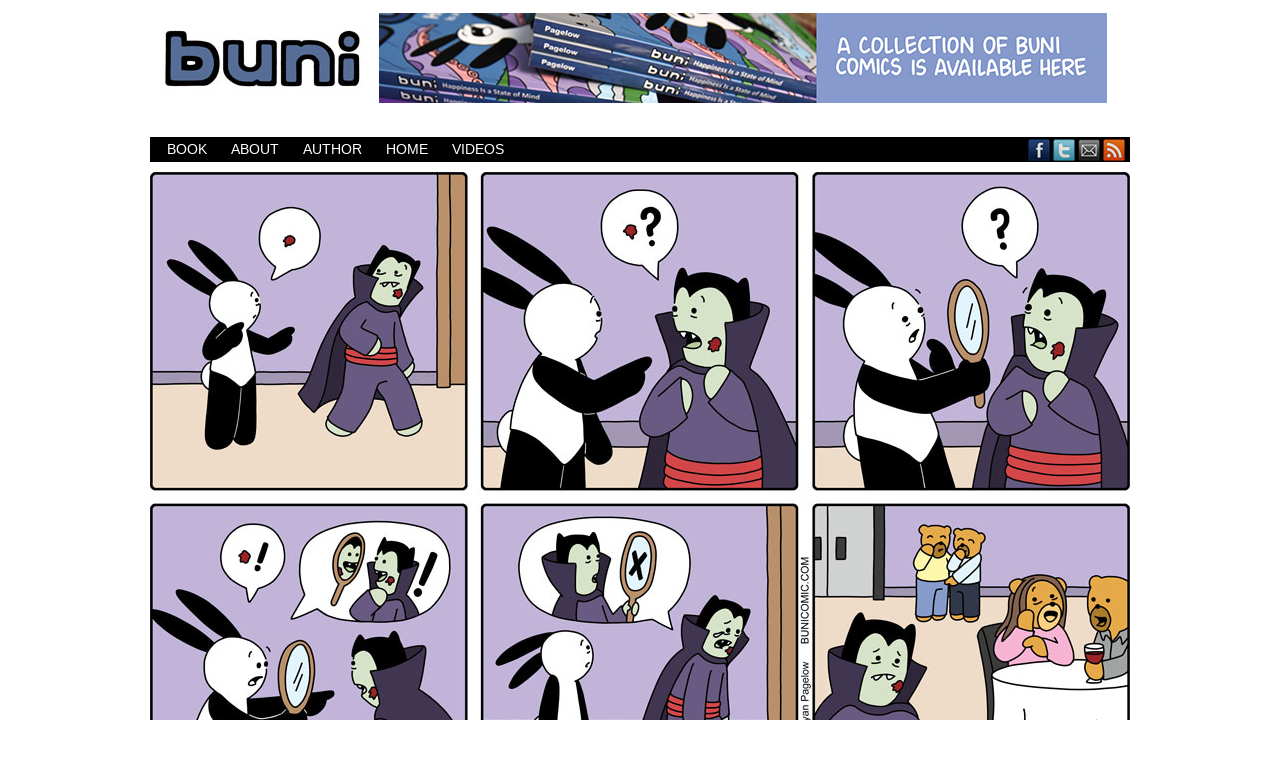

--- FILE ---
content_type: text/html; charset=UTF-8
request_url: https://www.bunicomic.com/comic/buni-1043/
body_size: 10731
content:
<!DOCTYPE html>
<html xmlns="http://www.w3.org/1999/xhtml" lang="en-US"> 
<head>
	<meta http-equiv="Content-Type" content="text/html; charset=UTF-8" />
	<link rel="stylesheet" href="https://www.bunicomic.com/wp-content/themes/comicpress/style.css" type="text/css" media="screen" />
	<link rel="pingback" href="https://www.bunicomic.com/xmlrpc.php" />
	<meta name="ComicPress" content="4.4" />
<title>Buni &#8211; Buni</title>
<meta name='robots' content='max-image-preview:large' />
<link rel='dns-prefetch' href='//www.bunicomic.com' />
<link rel="alternate" type="application/rss+xml" title="Buni &raquo; Feed" href="https://www.bunicomic.com/feed/" />
<link rel="alternate" type="application/rss+xml" title="Buni &raquo; Comments Feed" href="https://www.bunicomic.com/comments/feed/" />
<link rel="alternate" type="application/rss+xml" title="Buni &raquo; Buni Comments Feed" href="https://www.bunicomic.com/comic/buni-1043/feed/" />
<link rel="alternate" title="oEmbed (JSON)" type="application/json+oembed" href="https://www.bunicomic.com/wp-json/oembed/1.0/embed?url=https%3A%2F%2Fwww.bunicomic.com%2Fcomic%2Fbuni-1043%2F" />
<link rel="alternate" title="oEmbed (XML)" type="text/xml+oembed" href="https://www.bunicomic.com/wp-json/oembed/1.0/embed?url=https%3A%2F%2Fwww.bunicomic.com%2Fcomic%2Fbuni-1043%2F&#038;format=xml" />
<style id='wp-img-auto-sizes-contain-inline-css' type='text/css'>
img:is([sizes=auto i],[sizes^="auto," i]){contain-intrinsic-size:3000px 1500px}
/*# sourceURL=wp-img-auto-sizes-contain-inline-css */
</style>
<style id='wp-emoji-styles-inline-css' type='text/css'>

	img.wp-smiley, img.emoji {
		display: inline !important;
		border: none !important;
		box-shadow: none !important;
		height: 1em !important;
		width: 1em !important;
		margin: 0 0.07em !important;
		vertical-align: -0.1em !important;
		background: none !important;
		padding: 0 !important;
	}
/*# sourceURL=wp-emoji-styles-inline-css */
</style>
<style id='wp-block-library-inline-css' type='text/css'>
:root{--wp-block-synced-color:#7a00df;--wp-block-synced-color--rgb:122,0,223;--wp-bound-block-color:var(--wp-block-synced-color);--wp-editor-canvas-background:#ddd;--wp-admin-theme-color:#007cba;--wp-admin-theme-color--rgb:0,124,186;--wp-admin-theme-color-darker-10:#006ba1;--wp-admin-theme-color-darker-10--rgb:0,107,160.5;--wp-admin-theme-color-darker-20:#005a87;--wp-admin-theme-color-darker-20--rgb:0,90,135;--wp-admin-border-width-focus:2px}@media (min-resolution:192dpi){:root{--wp-admin-border-width-focus:1.5px}}.wp-element-button{cursor:pointer}:root .has-very-light-gray-background-color{background-color:#eee}:root .has-very-dark-gray-background-color{background-color:#313131}:root .has-very-light-gray-color{color:#eee}:root .has-very-dark-gray-color{color:#313131}:root .has-vivid-green-cyan-to-vivid-cyan-blue-gradient-background{background:linear-gradient(135deg,#00d084,#0693e3)}:root .has-purple-crush-gradient-background{background:linear-gradient(135deg,#34e2e4,#4721fb 50%,#ab1dfe)}:root .has-hazy-dawn-gradient-background{background:linear-gradient(135deg,#faaca8,#dad0ec)}:root .has-subdued-olive-gradient-background{background:linear-gradient(135deg,#fafae1,#67a671)}:root .has-atomic-cream-gradient-background{background:linear-gradient(135deg,#fdd79a,#004a59)}:root .has-nightshade-gradient-background{background:linear-gradient(135deg,#330968,#31cdcf)}:root .has-midnight-gradient-background{background:linear-gradient(135deg,#020381,#2874fc)}:root{--wp--preset--font-size--normal:16px;--wp--preset--font-size--huge:42px}.has-regular-font-size{font-size:1em}.has-larger-font-size{font-size:2.625em}.has-normal-font-size{font-size:var(--wp--preset--font-size--normal)}.has-huge-font-size{font-size:var(--wp--preset--font-size--huge)}.has-text-align-center{text-align:center}.has-text-align-left{text-align:left}.has-text-align-right{text-align:right}.has-fit-text{white-space:nowrap!important}#end-resizable-editor-section{display:none}.aligncenter{clear:both}.items-justified-left{justify-content:flex-start}.items-justified-center{justify-content:center}.items-justified-right{justify-content:flex-end}.items-justified-space-between{justify-content:space-between}.screen-reader-text{border:0;clip-path:inset(50%);height:1px;margin:-1px;overflow:hidden;padding:0;position:absolute;width:1px;word-wrap:normal!important}.screen-reader-text:focus{background-color:#ddd;clip-path:none;color:#444;display:block;font-size:1em;height:auto;left:5px;line-height:normal;padding:15px 23px 14px;text-decoration:none;top:5px;width:auto;z-index:100000}html :where(.has-border-color){border-style:solid}html :where([style*=border-top-color]){border-top-style:solid}html :where([style*=border-right-color]){border-right-style:solid}html :where([style*=border-bottom-color]){border-bottom-style:solid}html :where([style*=border-left-color]){border-left-style:solid}html :where([style*=border-width]){border-style:solid}html :where([style*=border-top-width]){border-top-style:solid}html :where([style*=border-right-width]){border-right-style:solid}html :where([style*=border-bottom-width]){border-bottom-style:solid}html :where([style*=border-left-width]){border-left-style:solid}html :where(img[class*=wp-image-]){height:auto;max-width:100%}:where(figure){margin:0 0 1em}html :where(.is-position-sticky){--wp-admin--admin-bar--position-offset:var(--wp-admin--admin-bar--height,0px)}@media screen and (max-width:600px){html :where(.is-position-sticky){--wp-admin--admin-bar--position-offset:0px}}

/*# sourceURL=wp-block-library-inline-css */
</style><style id='global-styles-inline-css' type='text/css'>
:root{--wp--preset--aspect-ratio--square: 1;--wp--preset--aspect-ratio--4-3: 4/3;--wp--preset--aspect-ratio--3-4: 3/4;--wp--preset--aspect-ratio--3-2: 3/2;--wp--preset--aspect-ratio--2-3: 2/3;--wp--preset--aspect-ratio--16-9: 16/9;--wp--preset--aspect-ratio--9-16: 9/16;--wp--preset--color--black: #000000;--wp--preset--color--cyan-bluish-gray: #abb8c3;--wp--preset--color--white: #ffffff;--wp--preset--color--pale-pink: #f78da7;--wp--preset--color--vivid-red: #cf2e2e;--wp--preset--color--luminous-vivid-orange: #ff6900;--wp--preset--color--luminous-vivid-amber: #fcb900;--wp--preset--color--light-green-cyan: #7bdcb5;--wp--preset--color--vivid-green-cyan: #00d084;--wp--preset--color--pale-cyan-blue: #8ed1fc;--wp--preset--color--vivid-cyan-blue: #0693e3;--wp--preset--color--vivid-purple: #9b51e0;--wp--preset--gradient--vivid-cyan-blue-to-vivid-purple: linear-gradient(135deg,rgb(6,147,227) 0%,rgb(155,81,224) 100%);--wp--preset--gradient--light-green-cyan-to-vivid-green-cyan: linear-gradient(135deg,rgb(122,220,180) 0%,rgb(0,208,130) 100%);--wp--preset--gradient--luminous-vivid-amber-to-luminous-vivid-orange: linear-gradient(135deg,rgb(252,185,0) 0%,rgb(255,105,0) 100%);--wp--preset--gradient--luminous-vivid-orange-to-vivid-red: linear-gradient(135deg,rgb(255,105,0) 0%,rgb(207,46,46) 100%);--wp--preset--gradient--very-light-gray-to-cyan-bluish-gray: linear-gradient(135deg,rgb(238,238,238) 0%,rgb(169,184,195) 100%);--wp--preset--gradient--cool-to-warm-spectrum: linear-gradient(135deg,rgb(74,234,220) 0%,rgb(151,120,209) 20%,rgb(207,42,186) 40%,rgb(238,44,130) 60%,rgb(251,105,98) 80%,rgb(254,248,76) 100%);--wp--preset--gradient--blush-light-purple: linear-gradient(135deg,rgb(255,206,236) 0%,rgb(152,150,240) 100%);--wp--preset--gradient--blush-bordeaux: linear-gradient(135deg,rgb(254,205,165) 0%,rgb(254,45,45) 50%,rgb(107,0,62) 100%);--wp--preset--gradient--luminous-dusk: linear-gradient(135deg,rgb(255,203,112) 0%,rgb(199,81,192) 50%,rgb(65,88,208) 100%);--wp--preset--gradient--pale-ocean: linear-gradient(135deg,rgb(255,245,203) 0%,rgb(182,227,212) 50%,rgb(51,167,181) 100%);--wp--preset--gradient--electric-grass: linear-gradient(135deg,rgb(202,248,128) 0%,rgb(113,206,126) 100%);--wp--preset--gradient--midnight: linear-gradient(135deg,rgb(2,3,129) 0%,rgb(40,116,252) 100%);--wp--preset--font-size--small: 13px;--wp--preset--font-size--medium: 20px;--wp--preset--font-size--large: 36px;--wp--preset--font-size--x-large: 42px;--wp--preset--spacing--20: 0.44rem;--wp--preset--spacing--30: 0.67rem;--wp--preset--spacing--40: 1rem;--wp--preset--spacing--50: 1.5rem;--wp--preset--spacing--60: 2.25rem;--wp--preset--spacing--70: 3.38rem;--wp--preset--spacing--80: 5.06rem;--wp--preset--shadow--natural: 6px 6px 9px rgba(0, 0, 0, 0.2);--wp--preset--shadow--deep: 12px 12px 50px rgba(0, 0, 0, 0.4);--wp--preset--shadow--sharp: 6px 6px 0px rgba(0, 0, 0, 0.2);--wp--preset--shadow--outlined: 6px 6px 0px -3px rgb(255, 255, 255), 6px 6px rgb(0, 0, 0);--wp--preset--shadow--crisp: 6px 6px 0px rgb(0, 0, 0);}:where(.is-layout-flex){gap: 0.5em;}:where(.is-layout-grid){gap: 0.5em;}body .is-layout-flex{display: flex;}.is-layout-flex{flex-wrap: wrap;align-items: center;}.is-layout-flex > :is(*, div){margin: 0;}body .is-layout-grid{display: grid;}.is-layout-grid > :is(*, div){margin: 0;}:where(.wp-block-columns.is-layout-flex){gap: 2em;}:where(.wp-block-columns.is-layout-grid){gap: 2em;}:where(.wp-block-post-template.is-layout-flex){gap: 1.25em;}:where(.wp-block-post-template.is-layout-grid){gap: 1.25em;}.has-black-color{color: var(--wp--preset--color--black) !important;}.has-cyan-bluish-gray-color{color: var(--wp--preset--color--cyan-bluish-gray) !important;}.has-white-color{color: var(--wp--preset--color--white) !important;}.has-pale-pink-color{color: var(--wp--preset--color--pale-pink) !important;}.has-vivid-red-color{color: var(--wp--preset--color--vivid-red) !important;}.has-luminous-vivid-orange-color{color: var(--wp--preset--color--luminous-vivid-orange) !important;}.has-luminous-vivid-amber-color{color: var(--wp--preset--color--luminous-vivid-amber) !important;}.has-light-green-cyan-color{color: var(--wp--preset--color--light-green-cyan) !important;}.has-vivid-green-cyan-color{color: var(--wp--preset--color--vivid-green-cyan) !important;}.has-pale-cyan-blue-color{color: var(--wp--preset--color--pale-cyan-blue) !important;}.has-vivid-cyan-blue-color{color: var(--wp--preset--color--vivid-cyan-blue) !important;}.has-vivid-purple-color{color: var(--wp--preset--color--vivid-purple) !important;}.has-black-background-color{background-color: var(--wp--preset--color--black) !important;}.has-cyan-bluish-gray-background-color{background-color: var(--wp--preset--color--cyan-bluish-gray) !important;}.has-white-background-color{background-color: var(--wp--preset--color--white) !important;}.has-pale-pink-background-color{background-color: var(--wp--preset--color--pale-pink) !important;}.has-vivid-red-background-color{background-color: var(--wp--preset--color--vivid-red) !important;}.has-luminous-vivid-orange-background-color{background-color: var(--wp--preset--color--luminous-vivid-orange) !important;}.has-luminous-vivid-amber-background-color{background-color: var(--wp--preset--color--luminous-vivid-amber) !important;}.has-light-green-cyan-background-color{background-color: var(--wp--preset--color--light-green-cyan) !important;}.has-vivid-green-cyan-background-color{background-color: var(--wp--preset--color--vivid-green-cyan) !important;}.has-pale-cyan-blue-background-color{background-color: var(--wp--preset--color--pale-cyan-blue) !important;}.has-vivid-cyan-blue-background-color{background-color: var(--wp--preset--color--vivid-cyan-blue) !important;}.has-vivid-purple-background-color{background-color: var(--wp--preset--color--vivid-purple) !important;}.has-black-border-color{border-color: var(--wp--preset--color--black) !important;}.has-cyan-bluish-gray-border-color{border-color: var(--wp--preset--color--cyan-bluish-gray) !important;}.has-white-border-color{border-color: var(--wp--preset--color--white) !important;}.has-pale-pink-border-color{border-color: var(--wp--preset--color--pale-pink) !important;}.has-vivid-red-border-color{border-color: var(--wp--preset--color--vivid-red) !important;}.has-luminous-vivid-orange-border-color{border-color: var(--wp--preset--color--luminous-vivid-orange) !important;}.has-luminous-vivid-amber-border-color{border-color: var(--wp--preset--color--luminous-vivid-amber) !important;}.has-light-green-cyan-border-color{border-color: var(--wp--preset--color--light-green-cyan) !important;}.has-vivid-green-cyan-border-color{border-color: var(--wp--preset--color--vivid-green-cyan) !important;}.has-pale-cyan-blue-border-color{border-color: var(--wp--preset--color--pale-cyan-blue) !important;}.has-vivid-cyan-blue-border-color{border-color: var(--wp--preset--color--vivid-cyan-blue) !important;}.has-vivid-purple-border-color{border-color: var(--wp--preset--color--vivid-purple) !important;}.has-vivid-cyan-blue-to-vivid-purple-gradient-background{background: var(--wp--preset--gradient--vivid-cyan-blue-to-vivid-purple) !important;}.has-light-green-cyan-to-vivid-green-cyan-gradient-background{background: var(--wp--preset--gradient--light-green-cyan-to-vivid-green-cyan) !important;}.has-luminous-vivid-amber-to-luminous-vivid-orange-gradient-background{background: var(--wp--preset--gradient--luminous-vivid-amber-to-luminous-vivid-orange) !important;}.has-luminous-vivid-orange-to-vivid-red-gradient-background{background: var(--wp--preset--gradient--luminous-vivid-orange-to-vivid-red) !important;}.has-very-light-gray-to-cyan-bluish-gray-gradient-background{background: var(--wp--preset--gradient--very-light-gray-to-cyan-bluish-gray) !important;}.has-cool-to-warm-spectrum-gradient-background{background: var(--wp--preset--gradient--cool-to-warm-spectrum) !important;}.has-blush-light-purple-gradient-background{background: var(--wp--preset--gradient--blush-light-purple) !important;}.has-blush-bordeaux-gradient-background{background: var(--wp--preset--gradient--blush-bordeaux) !important;}.has-luminous-dusk-gradient-background{background: var(--wp--preset--gradient--luminous-dusk) !important;}.has-pale-ocean-gradient-background{background: var(--wp--preset--gradient--pale-ocean) !important;}.has-electric-grass-gradient-background{background: var(--wp--preset--gradient--electric-grass) !important;}.has-midnight-gradient-background{background: var(--wp--preset--gradient--midnight) !important;}.has-small-font-size{font-size: var(--wp--preset--font-size--small) !important;}.has-medium-font-size{font-size: var(--wp--preset--font-size--medium) !important;}.has-large-font-size{font-size: var(--wp--preset--font-size--large) !important;}.has-x-large-font-size{font-size: var(--wp--preset--font-size--x-large) !important;}
/*# sourceURL=global-styles-inline-css */
</style>

<style id='classic-theme-styles-inline-css' type='text/css'>
/*! This file is auto-generated */
.wp-block-button__link{color:#fff;background-color:#32373c;border-radius:9999px;box-shadow:none;text-decoration:none;padding:calc(.667em + 2px) calc(1.333em + 2px);font-size:1.125em}.wp-block-file__button{background:#32373c;color:#fff;text-decoration:none}
/*# sourceURL=/wp-includes/css/classic-themes.min.css */
</style>
<link rel='stylesheet' id='comiceasel-style-css' href='https://www.bunicomic.com/wp-content/plugins/comic-easel/css/comiceasel.css?ver=68f702a0386abe35c53d18536c402ec1' type='text/css' media='all' />
<script type="text/javascript" src="https://www.bunicomic.com/wp-includes/js/jquery/jquery.min.js?ver=3.7.1" id="jquery-core-js"></script>
<script type="text/javascript" src="https://www.bunicomic.com/wp-includes/js/jquery/jquery-migrate.min.js?ver=3.4.1" id="jquery-migrate-js"></script>
<script type="text/javascript" src="https://www.bunicomic.com/wp-content/themes/comicpress/js/ddsmoothmenu.js?ver=68f702a0386abe35c53d18536c402ec1" id="ddsmoothmenu_js-js"></script>
<script type="text/javascript" src="https://www.bunicomic.com/wp-content/themes/comicpress/js/menubar.js?ver=68f702a0386abe35c53d18536c402ec1" id="menubar_js-js"></script>
<link rel="https://api.w.org/" href="https://www.bunicomic.com/wp-json/" /><link rel="EditURI" type="application/rsd+xml" title="RSD" href="https://www.bunicomic.com/xmlrpc.php?rsd" />

<link rel="canonical" href="https://www.bunicomic.com/comic/buni-1043/" />
<link rel='shortlink' href='https://www.bunicomic.com/?p=5326' />
<meta name="Comic-Easel" content="1.15" />
<meta name="Referrer" content="" />
<meta property="og:image" content="https://www.bunicomic.com/wp-content/uploads/2017/10/2017-10-30-Buni2.jpg" />
<!--Customizer CSS-->
<style type="text/css">
	#page { width: 980px; max-width: 980px; }
	#add-width { width: 10px; }
	#content-column { width: 562px; max-width: 100%; }
	#sidebar-right { width: 204px; }
	#sidebar-left { width: 204px; }
	#menubar-wrapper { background-color: #000000!important; }
	body { color: #000000!important; }
	#header { color: #000000!important; }
	.post-info { color: #000000!important; }
	.comic-nav a:link, .comic-nav a:visited { color: #FFFFFF!important; }
	.comic-nav a:hover { color: #F00!important; }
</style>
<!--/Customizer CSS-->
      <style type="text/css">
	#header { width: 980px; height: 1px; background: url('https://www.bunicomic.com/wp-content/uploads/2014/02/HeaderFake.jpg') top center no-repeat; overflow: hidden; }
	#header h1 { padding: 0; }
	#header h1 a { display: block; width: 980px; height: 1px; text-indent: -9999px; }
	.header-info, .header-info h1 a { padding: 0; }
</style>
	<style type="text/css" id="custom-background-css">
body.custom-background { background-color: #ffffff; }
</style>
	</head>

<body class="wp-singular comic-template-default single single-comic postid-5326 custom-background wp-theme-comicpress user-guest chrome single-author-admin pm day mon layout-3c scheme-none">
		<div id="sidebar-above-header" class="sidebar">
			<div id="text-15" class="widget widget_text">
<div class="widget-content">
			<div class="textwidget"><div align="center">
<center>
<table border="0" cellpadding="3" cellspacing="3" style="border-collapse: collapse" width=“980”>
<tr>
<td>
<a href="https://www.bunicomic.com"><img src="https://www.bunicomic.com/wp-content/uploads/2013/05/BuniHeader200x902.jpg" alt="BuniHeader200x902.jpg" width="200" height="90" class="alignleft size-full wp-image-1336" /></a></td>
<td width="728">
<a href="http://bit.ly/BuniBook"><img class="alignleft size-full wp-image-6485" src="https://www.bunicomic.com/wp-content/uploads/2019/06/BuniBookLeaderboardAd728x90.jpg" alt="" width="728" height="90" /></a>
</tr>
</table>
</center>
</div></div>
		</div>
<div class="clear"></div>
</div>
			<div class="clear"></div>
		</div>
	<div id="page-wrap">
	<div id="page">
		<header id="header">
			<div class="header-info">
				<h1><a href="https://www.bunicomic.com">Buni</a></h1>
				<div class="description">Buni is a dark comic which updates Mondays, Wednesdays and Fridays.</div>
			</div>
						<div class="clear"></div>
		</header>

		<div id="sidebar-menubar" class="sidebar">
			<div id="comicpress_menubar_widget-3" class="widget comicpress_menubar_widget">
<div class="widget-content">
		<div id="menubar-wrapper">
			<div class="menu-container">
								<div class="menu"><ul id="menu-buni" class="menu"><li id="menu-item-5700" class="menu-item menu-item-type-post_type menu-item-object-page menu-item-5700"><a href="https://www.bunicomic.com/book/">Book</a></li>
<li id="menu-item-23" class="menu-item menu-item-type-post_type menu-item-object-page menu-item-23"><a href="https://www.bunicomic.com/about/">About</a></li>
<li id="menu-item-75" class="menu-item menu-item-type-custom menu-item-object-custom menu-item-75"><a href="https://www.bunicomic.com/author">Author</a></li>
<li id="menu-item-401" class="menu-item menu-item-type-custom menu-item-object-custom menu-item-home menu-item-401"><a href="https://www.bunicomic.com">Home</a></li>
<li id="menu-item-2605" class="menu-item menu-item-type-post_type menu-item-object-page menu-item-2605"><a href="https://www.bunicomic.com/animated-shorts/">Videos</a></li>
</ul></div>				<div class="menunav">
										<div class="menunav-social-wrapper"><a href="http://www.facebook.com/pages/Buni/125637797470273" target="_blank" title="Friend on Facebook" class="menunav-social menunav-facebook">Facebook</a>
<a href="http://twitter.com/bunicomic" target="_blank" title="Follow me on Twitter" class="menunav-social menunav-twitter">Twitter</a>
<a href="mailto://bunicomic@gmail.com" target="_blank" title="Email me" class="menunav-social menunav-email">Email</a>
<a href="https://www.bunicomic.com/feed/" target="_blank" title="RSS Feed" class="menunav-social menunav-rss2">RSS</a>
<div class="clear"></div></div>
									</div>
				<div class="clear"></div>
			</div>
			<div class="clear"></div>
		</div>
	</div>
<div class="clear"></div>
</div>
			<div class="clear"></div>
		</div>
	<div id="content-wrapper">
	
					<div id="comic-wrap" class="comic-id-5326">
				<div id="comic-head">
									</div>
								<div class="comic-table">	
										<div id="comic">
						<a href="https://www.bunicomic.com/comic/buni-1044/" alt="You&#039;ve got a little something on your cheek" title="You&#039;ve got a little something on your cheek" ><img src="https://www.bunicomic.com/wp-content/uploads/2017/10/2017-10-30-Buni2.jpg" alt="You&#039;ve got a little something on your cheek" title="You&#039;ve got a little something on your cheek"   /></a>					</div>
									</div>				
								<div id="comic-foot">
						<table id="comic-nav-wrapper">
		<tr class="comic-nav-container">
			<td class="comic-nav"><a href="https://www.bunicomic.com/comic/buni-124/" class="comic-nav-base comic-nav-first">&lsaquo;&lsaquo; First</a></td>
			<td class="comic-nav"><a href="https://www.bunicomic.com/comic/buni-1042/" class="comic-nav-base comic-nav-previous">&lsaquo; Prev</a></td>
			<td class="comic-nav"><a href="https://www.bunicomic.com?random&nocache=1" class="comic-nav-random" title="Random Comic">Random</a></td>
	<td class="comic-nav"><a href="https://www.bunicomic.com/comic/buni-1044/" class="comic-nav-base comic-nav-next">Next &rsaquo;</a></td>
	<td class="comic-nav"><a href="https://www.bunicomic.com/comic/buni-1942/" class="comic-nav-base comic-nav-last">Last &rsaquo;&rsaquo;</a></td>
		</tr>
 
	</table>
					</div>
				<div class="clear"></div>
			</div>
			
	<div id="subcontent-wrapper">
<div id="sidebar-left">
    <div class="sidebar">
    <div id="text-16" class="widget widget_text">
<div class="widget-content">
			<div class="textwidget"><div align=“left”>
<left>
<table border="0" cellpadding="1" cellspacing="1" style="border-collapse: collapse" width=“160”>
<tr>
<td>
<a href="https://www.facebook.com/pages/Buni/125637797470273" rel="https://www.facebook.com/pages/Buni/125637797470273"><img class="alignleft size-full wp-image-2514" alt="FacebookIcon" src="https://www.bunicomic.com/wp-content/uploads/2015/05/IconFacebook.jpg" width="75" height="72" /></a>
</td>
<td>
<a href="https://twitter.com/bunicomic" rel="https://twitter.com/bunicomic"><img class="alignleft size-full wp-image-2515" alt="TwitterIcon" src="https://www.bunicomic.com/wp-content/uploads/2015/05/IconTwitter.jpg" width="75" height="72" /></a>
</tr>
</table>
</left>
</div></div>
		</div>
<div class="clear"></div>
</div>
<div id="text-25" class="widget widget_text">
<div class="widget-content">
			<div class="textwidget"><a href="https://www.teepublic.com/user/bunicomic"><img src="https://www.bunicomic.com/wp-content/uploads/2019/06/WebsiteTshirtAd-2021.jpg" alt="" width="160" height="284" class="alignleft size-full wp-image-7254" /></a></div>
		</div>
<div class="clear"></div>
</div>
    </div>
</div>
		<div id="content-column">
			<div id="content" class="narrowcolumn">		
				<article id="post-5326" class="post-5326 comic type-comic status-publish has-post-thumbnail hentry uentry postonpage-1 odd post-author-admin">
	<div class="post-content">
				<div class="post-info">
						<div class="post-text">
				<div class="comic-post-info"></div>			</div>
			<div class="clear"></div>
		</div>
		<div class="clear"></div>
		<div class="entry">
						<div class="clear"></div>
		</div>
		<div class="post-extras">
						<div class="clear"></div>
		</div>
			</div>
</article>
<div id="comment-wrapper">
	<div class="commentsrsslink"><a href="https://www.bunicomic.com/comic/buni-1043/feed/">Comments RSS</a></div>
	<h4 id="comments">Discussion (4) &not;</h4>
		<ol class="commentlist">
			<li id="comment-90984" class="comment even thread-even depth-1">
	
		<div class="comment-avatar"><img title="Your Mother" alt='' src='https://secure.gravatar.com/avatar/349ffc4d3b42822466d78083f9b61e31360452c45a3d349f39c4168f042f19a5?s=64&#038;d=blank&#038;r=g' srcset='https://secure.gravatar.com/avatar/349ffc4d3b42822466d78083f9b61e31360452c45a3d349f39c4168f042f19a5?s=128&#038;d=blank&#038;r=g 2x' class='avatar avatar-64 photo instant nocorner itxtalt' height='64' width='64' decoding='async'/></div>		
		<div class="comment-content">
		
			<div class="comment-author vcard">
				<cite>Your Mother</cite>			</div>
			
			<div class="comment-meta-data">
						
				<span class="comment-time" title="Monday, October 30th 2017, 2:04am">
					October 30, 2017, 2:04 am				</span>
				
				<span class="comment-permalink">
					<span class="separator">|</span> <a href="#comment-90984" title="Permalink to comment">#</a>
				</span>
				
									
				 
				
							
			</div>

							<div class="comment-text">
					<p>You got red on you.</p>
				</div>
									
		</div>
		
		<div class="clear"></div>
		
</li>	<li id="comment-90996" class="comment odd alt thread-odd thread-alt depth-1">
	
		<div class="comment-avatar"><img title="Lollipop" alt='' src='https://secure.gravatar.com/avatar/48c84a02f4fb1b6daa6584bd31c08220e4cbe8e13cee39a83eec5ca9abb7a9d8?s=64&#038;d=blank&#038;r=g' srcset='https://secure.gravatar.com/avatar/48c84a02f4fb1b6daa6584bd31c08220e4cbe8e13cee39a83eec5ca9abb7a9d8?s=128&#038;d=blank&#038;r=g 2x' class='avatar avatar-64 photo instant nocorner itxtalt' height='64' width='64' decoding='async'/></div>		
		<div class="comment-content">
		
			<div class="comment-author vcard">
				<cite>Lollipop</cite>			</div>
			
			<div class="comment-meta-data">
						
				<span class="comment-time" title="Monday, October 30th 2017, 10:36am">
					October 30, 2017, 10:36 am				</span>
				
				<span class="comment-permalink">
					<span class="separator">|</span> <a href="#comment-90996" title="Permalink to comment">#</a>
				</span>
				
									
				 
				
							
			</div>

							<div class="comment-text">
					<p>Come on, mom! All the other girls wear makeup!</p>
				</div>
									
		</div>
		
		<div class="clear"></div>
		
</li>	<li id="comment-91137" class="comment even thread-even depth-1">
	
		<div class="comment-avatar"><img title="Roo" alt='' src='https://secure.gravatar.com/avatar/087aca38dd1f439706284ef348f1a613290bc43cfabd2f68d74d6e8a58615ddc?s=64&#038;d=blank&#038;r=g' srcset='https://secure.gravatar.com/avatar/087aca38dd1f439706284ef348f1a613290bc43cfabd2f68d74d6e8a58615ddc?s=128&#038;d=blank&#038;r=g 2x' class='avatar avatar-64 photo instant nocorner itxtalt' height='64' width='64' decoding='async'/></div>		
		<div class="comment-content">
		
			<div class="comment-author vcard">
				<cite>Roo</cite>			</div>
			
			<div class="comment-meta-data">
						
				<span class="comment-time" title="Sunday, November 5th 2017, 4:04pm">
					November 5, 2017, 4:04 pm				</span>
				
				<span class="comment-permalink">
					<span class="separator">|</span> <a href="#comment-91137" title="Permalink to comment">#</a>
				</span>
				
									
				 
				
							
			</div>

							<div class="comment-text">
					<p>How sad</p>
				</div>
									
		</div>
		
		<div class="clear"></div>
		
</li>	<li id="comment-92016" class="comment odd alt thread-odd thread-alt depth-1">
	
		<div class="comment-avatar"><img title="LeviathanRX" alt='' src='https://secure.gravatar.com/avatar/92b431c94e92b7d5bc19a66a3dd6df22aab186a799abed21ad53c2c919ccf1b7?s=64&#038;d=blank&#038;r=g' srcset='https://secure.gravatar.com/avatar/92b431c94e92b7d5bc19a66a3dd6df22aab186a799abed21ad53c2c919ccf1b7?s=128&#038;d=blank&#038;r=g 2x' class='avatar avatar-64 photo instant nocorner itxtalt' height='64' width='64' loading='lazy' decoding='async'/></div>		
		<div class="comment-content">
		
			<div class="comment-author vcard">
				<cite>LeviathanRX</cite>			</div>
			
			<div class="comment-meta-data">
						
				<span class="comment-time" title="Sunday, December 3rd 2017, 8:04am">
					December 3, 2017, 8:04 am				</span>
				
				<span class="comment-permalink">
					<span class="separator">|</span> <a href="#comment-92016" title="Permalink to comment">#</a>
				</span>
				
									
				 
				
							
			</div>

							<div class="comment-text">
					<p>@Lollipop I get the reference c:</p>
				</div>
									
		</div>
		
		<div class="clear"></div>
		
</li>		</ol>
	<div class="comment-wrapper-respond">
		<div id="respond" class="comment-respond">
		<h3 id="reply-title" class="comment-reply-title">Comment &not;</h3><form action="https://www.bunicomic.com/wp-comments-post.php" method="post" id="commentform" class="comment-form"><p class="comment-notes"><span id="email-notes">Your email address will not be published.</span> <span class="required-field-message">Required fields are marked <span class="required">*</span></span></p><p class="comment-form-comment"><textarea id="comment" name="comment" class="comment-textarea"></textarea></p><p class="comment-form-author"><input id="author" name="author" type="text" value="" size="30" /> <label for="author"><small>*NAME</small></label></p>
<p class="comment-form-email"><input id="email" name="email" type="text" value="" size="30" /> <label for="email">*EMAIL<small> &mdash; <a href="https://gravatar.com">Get a Gravatar</a></small></label></p>
<p class="comment-form-url"><input id="url" name="url" type="text" value="" size="30" /> <label for="url">Website URL</label></p>
<p class="comment-form-cookies-consent"><input id="wp-comment-cookies-consent" name="wp-comment-cookies-consent" type="checkbox" value="yes" /> <label for="wp-comment-cookies-consent">Save my name, email, and website in this browser for the next time I comment.</label></p>
<p class="form-submit"><input name="submit" type="submit" id="submit" class="submit" value="Post Comment" /> <input type='hidden' name='comment_post_ID' value='5326' id='comment_post_ID' />
<input type='hidden' name='comment_parent' id='comment_parent' value='0' />
</p><p style="display: none;"><input type="hidden" id="akismet_comment_nonce" name="akismet_comment_nonce" value="9c92847c70" /></p><p style="display: none !important;" class="akismet-fields-container" data-prefix="ak_"><label>&#916;<textarea name="ak_hp_textarea" cols="45" rows="8" maxlength="100"></textarea></label><input type="hidden" id="ak_js_1" name="ak_js" value="60"/><script>document.getElementById( "ak_js_1" ).setAttribute( "value", ( new Date() ).getTime() );</script></p></form>	</div><!-- #respond -->
		</div>
</div>
								</div>
		</div>
<div id="sidebar-right">
    <div class="sidebar">
        <div id="text-22" class="widget widget_text">
<div class="widget-content">
			<div class="textwidget"><a href="https://buni.threadless.com"><img class="alignleft size-full wp-image-6676" src="https://www.bunicomic.com/wp-content/uploads/2013/06/TshirtAd.jpg" alt="" width="160" height="384" /></a></div>
		</div>
<div class="clear"></div>
</div>
<div id="text-20" class="widget widget_text">
<div class="widget-content">
			<div class="textwidget"><a href="http://www.reuben.org/2014/05/2014-ncs-awards-winners/"><img class="alignleft wp-image-2783 size-full" src="https://www.bunicomic.com/wp-content/uploads/2014/06/WinnerLogoGray30.gif" alt="WinnerLogoGray30" width="160" height="225" /></a></div>
		</div>
<div class="clear"></div>
</div>
<div id="calendar-4" class="widget widget_calendar">
<div class="widget-content">
<div id="calendar_wrap" class="calendar_wrap"><table id="wp-calendar" class="wp-calendar-table">
	<caption>January 2026</caption>
	<thead>
	<tr>
		<th scope="col" aria-label="Monday">M</th>
		<th scope="col" aria-label="Tuesday">T</th>
		<th scope="col" aria-label="Wednesday">W</th>
		<th scope="col" aria-label="Thursday">T</th>
		<th scope="col" aria-label="Friday">F</th>
		<th scope="col" aria-label="Saturday">S</th>
		<th scope="col" aria-label="Sunday">S</th>
	</tr>
	</thead>
	<tbody>
	<tr>
		<td colspan="3" class="pad">&nbsp;</td><td>1</td><td>2</td><td>3</td><td>4</td>
	</tr>
	<tr>
		<td>5</td><td>6</td><td>7</td><td>8</td><td>9</td><td>10</td><td>11</td>
	</tr>
	<tr>
		<td>12</td><td>13</td><td>14</td><td>15</td><td>16</td><td>17</td><td>18</td>
	</tr>
	<tr>
		<td id="today">19</td><td>20</td><td>21</td><td>22</td><td>23</td><td>24</td><td>25</td>
	</tr>
	<tr>
		<td>26</td><td>27</td><td>28</td><td>29</td><td>30</td><td>31</td>
		<td class="pad" colspan="1">&nbsp;</td>
	</tr>
	</tbody>
	</table><nav aria-label="Previous and next months" class="wp-calendar-nav">
		<span class="wp-calendar-nav-prev"><a href="https://www.bunicomic.com/2020/10/">&laquo; Oct</a></span>
		<span class="pad">&nbsp;</span>
		<span class="wp-calendar-nav-next">&nbsp;</span>
	</nav></div></div>
<div class="clear"></div>
</div>
<div id="linkcat-2" class="widget widget_links">
<div class="widget-content">
<h2 class="widget-title">Links</h2>

	<ul class='xoxo blogroll'>
<li><a href="https://www.bunicomic.com/privacy-policy">Privacy Policy</a></li>
<li><a href="https://www.reddit.com/user/bunicomic/">Reddit</a></li>

	</ul>
</div>
<div class="clear"></div>
</div>

    </div>
</div>		<div class="clear"></div>
	</div>
</div>
		<footer id="footer">
				<div id="footer-sidebar-wrapper">
				</div>
		<div class="clear"></div>
		<div id="footer-menubar-wrapper">
						<div class="clear"></div>
		</div>
		<p class="copyright-info">
&copy;2010-2026 <a href="https://www.bunicomic.com">Ryan Pagelow</a> <span class="footer-pipe">|</span> Powered by <a href="http://wordpress.org/">WordPress</a> with <a href="http://frumph.net">ComicPress</a>
<span class="footer-subscribe"><span class="footer-pipe">|</span> Subscribe: <a href="https://www.bunicomic.com/feed/">RSS</a>
</span>
<span class="footer-uptotop"><span class="footer-pipe">|</span> <a href="" onclick="scrollup(); return false;">Back to Top &uarr;</a></span>
</p>
			</footer>	
		</div> <!-- // #page -->
</div> <!-- / #page-wrap -->
<script type="speculationrules">
{"prefetch":[{"source":"document","where":{"and":[{"href_matches":"/*"},{"not":{"href_matches":["/wp-*.php","/wp-admin/*","/wp-content/uploads/*","/wp-content/*","/wp-content/plugins/*","/wp-content/themes/comicpress/*","/*\\?(.+)"]}},{"not":{"selector_matches":"a[rel~=\"nofollow\"]"}},{"not":{"selector_matches":".no-prefetch, .no-prefetch a"}}]},"eagerness":"conservative"}]}
</script>
<script type="text/javascript" src="https://www.bunicomic.com/wp-content/plugins/comic-easel/js/keynav.js" id="ceo_keynav-js"></script>
<script type="text/javascript" src="https://www.bunicomic.com/wp-content/themes/comicpress/js/scroll.js" id="comicpress_scroll-js"></script>
<script defer type="text/javascript" src="https://www.bunicomic.com/wp-content/plugins/akismet/_inc/akismet-frontend.js?ver=1763008343" id="akismet-frontend-js"></script>
<script id="wp-emoji-settings" type="application/json">
{"baseUrl":"https://s.w.org/images/core/emoji/17.0.2/72x72/","ext":".png","svgUrl":"https://s.w.org/images/core/emoji/17.0.2/svg/","svgExt":".svg","source":{"concatemoji":"https://www.bunicomic.com/wp-includes/js/wp-emoji-release.min.js?ver=68f702a0386abe35c53d18536c402ec1"}}
</script>
<script type="module">
/* <![CDATA[ */
/*! This file is auto-generated */
const a=JSON.parse(document.getElementById("wp-emoji-settings").textContent),o=(window._wpemojiSettings=a,"wpEmojiSettingsSupports"),s=["flag","emoji"];function i(e){try{var t={supportTests:e,timestamp:(new Date).valueOf()};sessionStorage.setItem(o,JSON.stringify(t))}catch(e){}}function c(e,t,n){e.clearRect(0,0,e.canvas.width,e.canvas.height),e.fillText(t,0,0);t=new Uint32Array(e.getImageData(0,0,e.canvas.width,e.canvas.height).data);e.clearRect(0,0,e.canvas.width,e.canvas.height),e.fillText(n,0,0);const a=new Uint32Array(e.getImageData(0,0,e.canvas.width,e.canvas.height).data);return t.every((e,t)=>e===a[t])}function p(e,t){e.clearRect(0,0,e.canvas.width,e.canvas.height),e.fillText(t,0,0);var n=e.getImageData(16,16,1,1);for(let e=0;e<n.data.length;e++)if(0!==n.data[e])return!1;return!0}function u(e,t,n,a){switch(t){case"flag":return n(e,"\ud83c\udff3\ufe0f\u200d\u26a7\ufe0f","\ud83c\udff3\ufe0f\u200b\u26a7\ufe0f")?!1:!n(e,"\ud83c\udde8\ud83c\uddf6","\ud83c\udde8\u200b\ud83c\uddf6")&&!n(e,"\ud83c\udff4\udb40\udc67\udb40\udc62\udb40\udc65\udb40\udc6e\udb40\udc67\udb40\udc7f","\ud83c\udff4\u200b\udb40\udc67\u200b\udb40\udc62\u200b\udb40\udc65\u200b\udb40\udc6e\u200b\udb40\udc67\u200b\udb40\udc7f");case"emoji":return!a(e,"\ud83e\u1fac8")}return!1}function f(e,t,n,a){let r;const o=(r="undefined"!=typeof WorkerGlobalScope&&self instanceof WorkerGlobalScope?new OffscreenCanvas(300,150):document.createElement("canvas")).getContext("2d",{willReadFrequently:!0}),s=(o.textBaseline="top",o.font="600 32px Arial",{});return e.forEach(e=>{s[e]=t(o,e,n,a)}),s}function r(e){var t=document.createElement("script");t.src=e,t.defer=!0,document.head.appendChild(t)}a.supports={everything:!0,everythingExceptFlag:!0},new Promise(t=>{let n=function(){try{var e=JSON.parse(sessionStorage.getItem(o));if("object"==typeof e&&"number"==typeof e.timestamp&&(new Date).valueOf()<e.timestamp+604800&&"object"==typeof e.supportTests)return e.supportTests}catch(e){}return null}();if(!n){if("undefined"!=typeof Worker&&"undefined"!=typeof OffscreenCanvas&&"undefined"!=typeof URL&&URL.createObjectURL&&"undefined"!=typeof Blob)try{var e="postMessage("+f.toString()+"("+[JSON.stringify(s),u.toString(),c.toString(),p.toString()].join(",")+"));",a=new Blob([e],{type:"text/javascript"});const r=new Worker(URL.createObjectURL(a),{name:"wpTestEmojiSupports"});return void(r.onmessage=e=>{i(n=e.data),r.terminate(),t(n)})}catch(e){}i(n=f(s,u,c,p))}t(n)}).then(e=>{for(const n in e)a.supports[n]=e[n],a.supports.everything=a.supports.everything&&a.supports[n],"flag"!==n&&(a.supports.everythingExceptFlag=a.supports.everythingExceptFlag&&a.supports[n]);var t;a.supports.everythingExceptFlag=a.supports.everythingExceptFlag&&!a.supports.flag,a.supports.everything||((t=a.source||{}).concatemoji?r(t.concatemoji):t.wpemoji&&t.twemoji&&(r(t.twemoji),r(t.wpemoji)))});
//# sourceURL=https://www.bunicomic.com/wp-includes/js/wp-emoji-loader.min.js
/* ]]> */
</script>
</body>
</html>